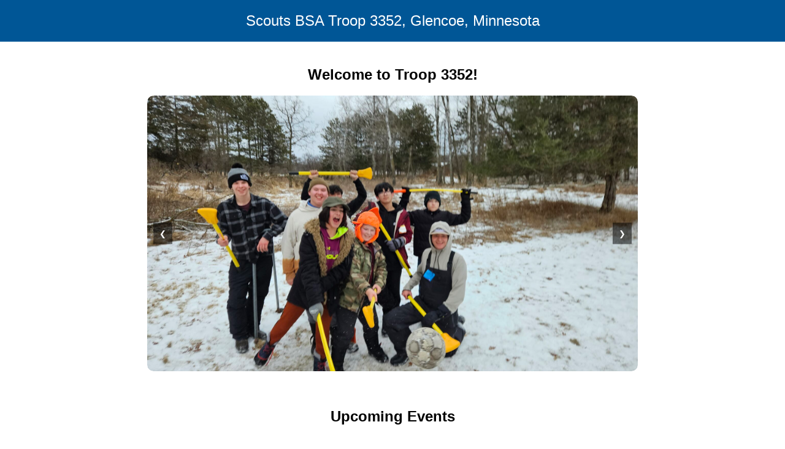

--- FILE ---
content_type: text/html; charset=utf-8
request_url: https://troop352.us/
body_size: 1359
content:
<!DOCTYPE html>
<html lang="en">

<head>
    <meta charset="UTF-8">
    <meta name="viewport" content="width=device-width, initial-scale=1.0">
    <title>Scouts BSA Troop 3352 | Glencoe, Minnesota</title>
    <style>
        body {
            font-family: Arial, sans-serif;
            margin: 0;
            padding: 0;
            text-align: center;
            display: flex;
            flex-direction: column;
            min-height: 100vh;
        }

        header {
            background-color: #005696;
            color: white;
            padding: 20px;
            font-size: 24px;
        }

        .hero {
            padding: 20px;
            position: relative;
            max-width: 800px;
            margin: auto;
        }

        .slider {
            position: relative;
            overflow: hidden;
            max-width: 100%;
            border-radius: 10px;
        }

        .slides {
            display: flex;
            transition: transform 0.5s ease-in-out;
        }

        .slides img {
            width: 100vw;
            max-width: 100%;
            flex: 0 0 100%;
            border-radius: 10px;
        }

        .prev,
        .next {
            position: absolute;
            top: 50%;
            transform: translateY(-50%);
            background: rgba(0, 0, 0, 0.5);
            color: white;
            border: none;
            padding: 10px;
            cursor: pointer;
        }

        .prev {
            left: 10px;
        }

        .next {
            right: 10px;
        }

        .calendar {
            margin: 20px;
        }

        .contact {
            background: #f4f4f4;
            padding: 20px;
            margin-top: auto;
            display: flex;
            flex-direction: column;
            align-items: center;
            text-align: left;
        }

        .contact-content {
            display: flex;
            flex-direction: column;
            width: 100%;
            max-width: 800px;
        }

        @media (min-width: 768px) {
            .contact-content {
                flex-direction: row;
                justify-content: space-between;
            }

            .mobile {
                display: none;
            }

            .contact-info {
                width: 50%;
            }

            .contact-text {
                width: 50%;
            }
        }
        @media (max-width: 768px) {
            .desktop {
                display: none;
            }
        }

        iframe {
            max-width: 100%;
        }
    </style>
</head>

<body>
    <header>Scouts BSA Troop 3352, Glencoe, Minnesota</header>

    <section class="hero">
        <h2>Welcome to Troop 3352!</h2>
        <div class="slider">
            <div class="slides">
<img src="20250201_145049.jpg"> <img src="20250201_183056.jpg"> <img src="20250201_202144.jpg"> <img src="20250202_093728~2.jpg">
            </div>
            <button class="prev" onclick="moveSlide(-1)">&#10094;</button>
            <button class="next" onclick="moveSlide(1)">&#10095;</button>
        </div>
    </section>

    <section class="calendar">
        <h2>Upcoming Events</h2>
        <iframe class="desktop"
            src="https://calendar.google.com/calendar/u/0/embed?showTitle=0&showPrint=0&showTabs=0&showCalendars=0&showTz=0&bgcolor=%23FFFFFF&src=troop352glencoe@gmail.com&color=%23B1440E&ctz=America/Chicago"
            style="border: 0" width="800" height="600" frameborder="0" scrolling="no"></iframe>
            <iframe class="mobile"
                src="https://calendar.google.com/calendar/u/0/embed?mode=AGENDA&showTitle=0&showPrint=0&showTabs=0&showCalendars=0&showTz=0&bgcolor=%23FFFFFF&src=troop352glencoe@gmail.com&color=%23B1440E&ctz=America/Chicago"
                style="border: 0" width="800" height="600" frameborder="0" scrolling="no"></iframe>
    </section>

    <section class="contact">
        <div class="contact-content">
            <div class="contact-info">
                <h2>Contact Us</h2>
                <p>Scoutmaster Will Freberg: <a href="mailto:k20will@gmail.com">k20will@gmail.com</a></p>
            </div>
            <div class="contact-text">
                <p>Scouts BSA Troop 3352 is chartered by Glencoe VFW Post 5102. To join Troop 3352, please attend one of
                    our meetings, which are typically held in the basement of the Glencoe City Center.</p>
            </div>
        </div>
    </section>

    <script>
        let currentIndex = 0;
        function moveSlide(direction) {
            const slides = document.querySelector('.slides');
            const totalSlides = slides.children.length;
            currentIndex = (currentIndex + direction + totalSlides) % totalSlides;
            slides.style.transform = `translateX(-${currentIndex * 100}%)`;
        }
    </script>
</body>

</html>
